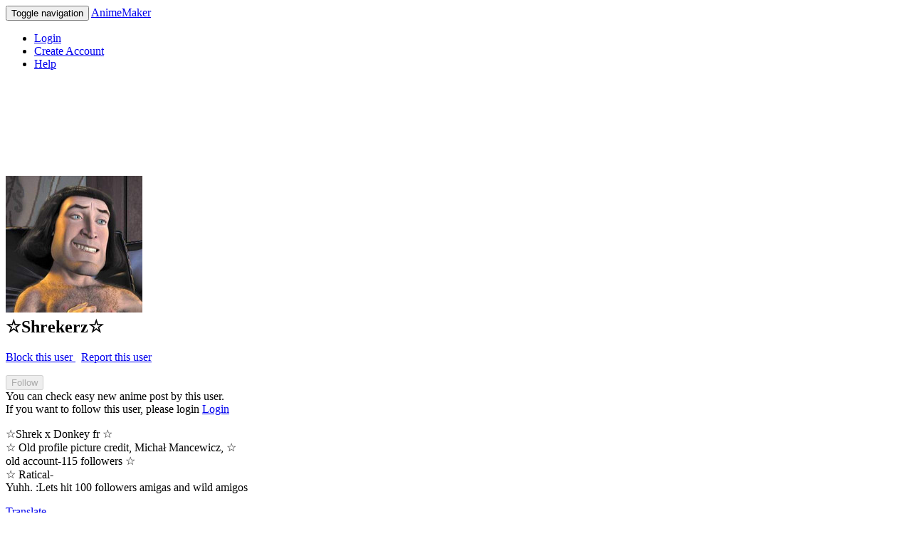

--- FILE ---
content_type: text/html; charset=utf-8
request_url: https://anime.kenmaz.net/account/comments/470565
body_size: 28545
content:
<!DOCTYPE html>
<html>
<head>
  <meta charset="utf-8">
  <meta http-equiv="Pragma" content="no-cache"/>
  <meta http-equiv="Cache-Control" content="no-cache"/>
  <meta name="viewport" content="user-scalable=no, width=device-width" />
  <meta name="format-detection" content="telephone=no" />
  <meta name="apple-itunes-app" content="app-id=405622194, app-argument=https://anime.kenmaz.net/account/comments/470565">
  <link rel="apple-touch-icon" href="/apple-touch-icon.png" />
  
  <meta name="csrf-param" content="authenticity_token" />
<meta name="csrf-token" content="cEltTk6IYqRTjZQ8bej0bkeHDSDNz48KsqBaRh+QphB5z/iTSQTMuRj/WnnAaL+8ronCiTPRbPosPirq1ZMWyw==" />
  <link rel="stylesheet" media="all" href="/assets/application-ad9b5ca46040d20d6c3303efe5b033ab1a05dd9d9dccaffb7c2f31eef1628fe6.css" />
  <title>AnimeMaker</title>
  <script>
    const onReady = (callback) => {
      if (document.readyState!='loading') callback();
      else if (document.addEventListener) document.addEventListener('DOMContentLoaded', callback);
      else document.attachEvent('onreadystatechange', function() {
        if (document.readyState=='complete') callback();
      });
    };
  </script>
</head>
<body>
    <nav class="navbar navbar-default">
  <div class="container-fluid">

    <div class="navbar-header">
      <button type="button" class="navbar-toggle collapsed" data-toggle="collapse" data-target="#bs-example-navbar-collapse-1" aria-expanded="false">
        <span class="sr-only">Toggle navigation</span>
        <span class="icon-bar"></span>
        <span class="icon-bar"></span>
        <span class="icon-bar"></span>
        <span class="icon-bar"></span>
      </button>
      <a class="navbar-brand" href="/">AnimeMaker</a>
    </div>

    <div class="collapse navbar-collapse" id="bs-example-navbar-collapse-1">
      <ul class="nav navbar-nav navbar-right">
          <li>
            <a href="/account/login?next_url=https%3A%2F%2Fanime.kenmaz.net%2Faccount%2Fcomments%2F470565&amp;ref=web">Login</a>
          <li>
            <a href="/account/create?next_url=https%3A%2F%2Fanime.kenmaz.net%2Faccount%2Fcomments%2F470565&amp;ref=web">Create Account</a>
        <li>
          <a href="https://orchid-polo-e90.notion.site/Anime-Maker-Help-9afac728b8304e7ca64b3bd5ca20c336">
            <span class="glyphicon glyphicon-question-sign" aria-hidden="true"></span>
            Help
          </a>
        </li>
      </ul>
    </div>
  </div>
</nav>


  <div class="container">

      <!-- adsence -->
  <div style="text-align: center;">
        <!-- for pc ad -->
        <script async src="https://pagead2.googlesyndication.com/pagead/js/adsbygoogle.js"></script>
        <!-- anime_maker_view_top_pc -->
        <ins class="adsbygoogle"
             style="display:inline-block;width:728px;height:90px"
             data-ad-client="ca-pub-7161218111521180"
             data-ad-slot="9961362976"></ins>
        <script>
             (adsbygoogle = window.adsbygoogle || []).push({});
        </script>
  </div>
  <br>


<!-- User Name -->
<h2>
    <div class="user-icon-large">
      <img src="https://d2b1a50le01m1m.cloudfront.net/profile/470565/user_icon_m-470565-1656592644.jpg" />
    </div>
   ☆Shrekerz☆
</h2>

      <!-- Report and Block -->
      <p class="text-right">
        <a href="/block/add/470565">
          <span class="glyphicon glyphicon-ban-circle" aria-hidden="true"></span>
          Block this user
</a>        &nbsp;
        <a href="/report/report_user/470565">
          <span class="glyphicon glyphicon-warning-sign" aria-hidden="true"></span>
          Report this user
</a>      </p>

      <!-- Follow status -->

    <!-- Follow button -->
    <div>
      <form action="/view/follow_user" accept-charset="UTF-8" method="post"><input name="utf8" type="hidden" value="&#x2713;" /><input type="hidden" name="authenticity_token" value="yb/1rTpda0iLwRjIGDmBFhZF3gthqCw3Z8ilHuhiV5hzvTq18GUZNthrWGmDdcBvmhQpIS//bvuX7cFszQMaHg==" />
  <input type="hidden" name="to_user_id" id="to_user_id" value="470565" />
  <input type="hidden" name="back_url" id="back_url" value="/account/comments/470565" />
  <input type="submit" name="commit" value="Follow" disabled="disabled" class="btn btn-primary" data-disable-with="Follow" />
</form>
        <div class="text-muted">
            <div class="date">
              You can check easy new anime post by this user.
            </div>
            If you want to follow this user, please login
            <a href="/account/login?next_url=https%3A%2F%2Fanime.kenmaz.net%2Faccount%2Fcomments%2F470565&amp;ref=web">Login</a>


        </div>
    </div>

  <!-- Details -->
  <p>
  <p>☆Shrek x Donkey fr ☆
<br />☆ Old profile picture credit, Michał Mancewicz,  ☆
<br />old account-115 followers ☆
<br />☆ Ratical-
<br />Yuhh. :Lets hit 100 followers amigas and wild amigos </p>
  </p>

    <p>
      <a href=https://translate.google.com/?sl=auto&amp;op=translate&amp;text=%E2%98%86Shrek+x+Donkey+fr+%E2%98%86%0D%0A%E2%98%86+Old+profile+picture+credit%2C+Micha%C5%82+Mancewicz%2C++%E2%98%86%0D%0Aold+account-115+followers+%E2%98%86%0D%0A%E2%98%86+Ratical-%0D%0AYuhh.+%3ALets+hit+100+followers+amigas+and+wild+amigos+%0D%0A%0D%0A%0D%0A%0D%0A target="_blank">
        <span class="glyphicon glyphicon-globe" aria-hidden="true"></span>
        Translate
      </a>
    </p>

  <p>
    <b><a href=/account/following_users?user_id=470565>57</a></b>
    <a href=/account/following_users?user_id=470565 class="text-muted" style="text-decoration: none;">Following</a>
    &nbsp; &nbsp;
    <b><a href=/account/follower_users?user_id=470565>85</a></b>
    <a href=/account/follower_users?user_id=470565 class="text-muted" style="text-decoration: none;">Follower</a>
  </p>




<div id="category" class="center-block" style="margin-left: -12px; margin-right: -12px; font-size: 12px;">
  <ul id="no_push" class="nav nav-tabs">
    <li id="menu01" class="">
      <a href="/account/470565#no_push">Animes</a>
    </li>
    <li id="menu02" class="active">
      <a href="/account/comments/470565#no_push">Comments</a>
    </li>
    <li id="menu03" class="">
      <a href="/account/favorite_animes?user_id=470565#no_push">Likes</a>
    </li>
  </ul>
</div>


  <div class="tableview">
    <div class="list-group">
        <div class="list-group-item simple clearfix" style="overflow: hidden;">
          <!-- comment/item -->
    <a href="/account/470565">
        <div class="user-icon">
          <img src="https://d2b1a50le01m1m.cloudfront.net/profile/470565/user_icon_s-470565-1656592644.jpg" />
        </div>
        &nbsp;
     ☆Shrekerz☆
</a>

  <p class='text-muted'>
    <span class="glyphicon glyphicon-share-alt" aria-hidden="true"></span>
    <a href="/comment/15224713">Strawberry~☆</a>
  </p>

<div style="overflow: hidden;">
    <p>swag person</p>
</div>

<small class="text-muted">
  2 years ago
    &nbsp;
    <a class="text-muted" href="/comment/15224748">
      <span class="glyphicon glyphicon-comment" aria-hidden="true"></span>
      Reply
        (1)
</a>
    <a class="pull-right" href="/comment/menu/15224748">
      <button type="button" class="btn btn-default btn-xs">
        <span class="glyphicon glyphicon-option-horizontal text-muted" aria-hidden="true"></span>
      </button>
</a>
</small>


        </div>
        <div class="list-group-item simple clearfix" style="overflow: hidden;">
          <!-- comment/item -->
    <a href="/account/470565">
        <div class="user-icon">
          <img src="https://d2b1a50le01m1m.cloudfront.net/profile/470565/user_icon_s-470565-1656592644.jpg" />
        </div>
        &nbsp;
     ☆Shrekerz☆
</a>

  <p class="text-muted">
    <span class="glyphicon glyphicon-share-alt" aria-hidden="true"></span>
    <a href="/anime/6615078">(⁠╯⁠ರ⁠ ⁠~⁠ ⁠ರ⁠)⁠╯</a>
  </p>

<div style="overflow: hidden;">
    <p>amazing</p>
</div>

<small class="text-muted">
  2 years ago
    &nbsp;
    <a class="text-muted" href="/comment/15217332">
      <span class="glyphicon glyphicon-comment" aria-hidden="true"></span>
      Reply
</a>
    <a class="pull-right" href="/comment/menu/15217332">
      <button type="button" class="btn btn-default btn-xs">
        <span class="glyphicon glyphicon-option-horizontal text-muted" aria-hidden="true"></span>
      </button>
</a>
</small>


        </div>
        <div class="list-group-item simple clearfix" style="overflow: hidden;">
          <!-- comment/item -->
    <a href="/account/470565">
        <div class="user-icon">
          <img src="https://d2b1a50le01m1m.cloudfront.net/profile/470565/user_icon_s-470565-1656592644.jpg" />
        </div>
        &nbsp;
     ☆Shrekerz☆
</a>

  <p class='text-muted'>
    <span class="glyphicon glyphicon-share-alt" aria-hidden="true"></span>
    <a href="/comment/14722371">𝓒𝓱𝓮𝓻𝓻𝔂(⁠༎ຶ⁠ ⁠෴⁠ ⁠༎ຶ⁠)</a>
  </p>

<div style="overflow: hidden;">
    <p>Thanks!</p>
</div>

<small class="text-muted">
  2 years ago
    &nbsp;
    <a class="text-muted" href="/comment/14745494">
      <span class="glyphicon glyphicon-comment" aria-hidden="true"></span>
      Reply
</a>
    <a class="pull-right" href="/comment/menu/14745494">
      <button type="button" class="btn btn-default btn-xs">
        <span class="glyphicon glyphicon-option-horizontal text-muted" aria-hidden="true"></span>
      </button>
</a>
</small>


        </div>
        <div class="list-group-item simple clearfix" style="overflow: hidden;">
          <!-- comment/item -->
    <a href="/account/470565">
        <div class="user-icon">
          <img src="https://d2b1a50le01m1m.cloudfront.net/profile/470565/user_icon_s-470565-1656592644.jpg" />
        </div>
        &nbsp;
     ☆Shrekerz☆
</a>

  <p class='text-muted'>
    <span class="glyphicon glyphicon-share-alt" aria-hidden="true"></span>
    <a href="/comment/14735365">chr.</a>
  </p>

<div style="overflow: hidden;">
    <p>Ofcourse I do!! Hello!!</p>
</div>

<small class="text-muted">
  2 years ago
    &nbsp;
    <a class="text-muted" href="/comment/14745486">
      <span class="glyphicon glyphicon-comment" aria-hidden="true"></span>
      Reply
        (1)
</a>
    <a class="pull-right" href="/comment/menu/14745486">
      <button type="button" class="btn btn-default btn-xs">
        <span class="glyphicon glyphicon-option-horizontal text-muted" aria-hidden="true"></span>
      </button>
</a>
</small>


        </div>
        <div class="list-group-item simple clearfix" style="overflow: hidden;">
          <!-- comment/item -->
    <a href="/account/470565">
        <div class="user-icon">
          <img src="https://d2b1a50le01m1m.cloudfront.net/profile/470565/user_icon_s-470565-1656592644.jpg" />
        </div>
        &nbsp;
     ☆Shrekerz☆
</a>

  <p class='text-muted'>
    <span class="glyphicon glyphicon-share-alt" aria-hidden="true"></span>
    <a href="/comment/14674442">𝓒𝓱𝓮𝓻𝓻𝔂(⁠༎ຶ⁠ ⁠෴⁠ ⁠༎ຶ⁠)</a>
  </p>

<div style="overflow: hidden;">
    <p>Thank you as always.</p>
</div>

<small class="text-muted">
  2 years ago
    &nbsp;
    <a class="text-muted" href="/comment/14674977">
      <span class="glyphicon glyphicon-comment" aria-hidden="true"></span>
      Reply
        (1)
</a>
    <a class="pull-right" href="/comment/menu/14674977">
      <button type="button" class="btn btn-default btn-xs">
        <span class="glyphicon glyphicon-option-horizontal text-muted" aria-hidden="true"></span>
      </button>
</a>
</small>


        </div>
        <div class="list-group-item simple clearfix" style="overflow: hidden;">
          <!-- comment/item -->
    <a href="/account/470565">
        <div class="user-icon">
          <img src="https://d2b1a50le01m1m.cloudfront.net/profile/470565/user_icon_s-470565-1656592644.jpg" />
        </div>
        &nbsp;
     ☆Shrekerz☆
</a>

  <p class='text-muted'>
    <span class="glyphicon glyphicon-share-alt" aria-hidden="true"></span>
    <a href="/comment/14674538">𝓒𝓱𝓮𝓻𝓻𝔂(⁠༎ຶ⁠ ⁠෴⁠ ⁠༎ຶ⁠)</a>
  </p>

<div style="overflow: hidden;">
    <p>Finally, a sane person..</p>
</div>

<small class="text-muted">
  2 years ago
    &nbsp;
    <a class="text-muted" href="/comment/14674886">
      <span class="glyphicon glyphicon-comment" aria-hidden="true"></span>
      Reply
        (1)
</a>
    <a class="pull-right" href="/comment/menu/14674886">
      <button type="button" class="btn btn-default btn-xs">
        <span class="glyphicon glyphicon-option-horizontal text-muted" aria-hidden="true"></span>
      </button>
</a>
</small>


        </div>
        <div class="list-group-item simple clearfix" style="overflow: hidden;">
          <!-- comment/item -->
    <a href="/account/470565">
        <div class="user-icon">
          <img src="https://d2b1a50le01m1m.cloudfront.net/profile/470565/user_icon_s-470565-1656592644.jpg" />
        </div>
        &nbsp;
     ☆Shrekerz☆
</a>

  <p class="text-muted">
    <span class="glyphicon glyphicon-share-alt" aria-hidden="true"></span>
    <a href="/anime/6472792">Fanart fooor ♡•°• TeneBrea •°•♡ &lt;33!</a>
  </p>

<div style="overflow: hidden;">
    <p>You captured the vibrant colors very nicely</p>
</div>

<small class="text-muted">
  2 years ago
    &nbsp;
    <a class="text-muted" href="/comment/14673621">
      <span class="glyphicon glyphicon-comment" aria-hidden="true"></span>
      Reply
</a>
    <a class="pull-right" href="/comment/menu/14673621">
      <button type="button" class="btn btn-default btn-xs">
        <span class="glyphicon glyphicon-option-horizontal text-muted" aria-hidden="true"></span>
      </button>
</a>
</small>


        </div>
        <div class="list-group-item simple clearfix" style="overflow: hidden;">
          <!-- comment/item -->
    <a href="/account/470565">
        <div class="user-icon">
          <img src="https://d2b1a50le01m1m.cloudfront.net/profile/470565/user_icon_s-470565-1656592644.jpg" />
        </div>
        &nbsp;
     ☆Shrekerz☆
</a>

  <p class='text-muted'>
    <span class="glyphicon glyphicon-share-alt" aria-hidden="true"></span>
    <a href="/comment/14659977"> ☆Shrekerz☆</a>
  </p>

<div style="overflow: hidden;">
    <p>You're welcome.</p>
</div>

<small class="text-muted">
  2 years ago
    &nbsp;
    <a class="text-muted" href="/comment/14673579">
      <span class="glyphicon glyphicon-comment" aria-hidden="true"></span>
      Reply
</a>
    <a class="pull-right" href="/comment/menu/14673579">
      <button type="button" class="btn btn-default btn-xs">
        <span class="glyphicon glyphicon-option-horizontal text-muted" aria-hidden="true"></span>
      </button>
</a>
</small>


        </div>
        <div class="list-group-item simple clearfix" style="overflow: hidden;">
          <!-- comment/item -->
    <a href="/account/470565">
        <div class="user-icon">
          <img src="https://d2b1a50le01m1m.cloudfront.net/profile/470565/user_icon_s-470565-1656592644.jpg" />
        </div>
        &nbsp;
     ☆Shrekerz☆
</a>

  <p class="text-muted">
    <span class="glyphicon glyphicon-share-alt" aria-hidden="true"></span>
    <a href="/anime/6469391">Art</a>
  </p>

<div style="overflow: hidden;">
    <p>Nice expression capturing.</p>
</div>

<small class="text-muted">
  2 years ago
    &nbsp;
    <a class="text-muted" href="/comment/14659977">
      <span class="glyphicon glyphicon-comment" aria-hidden="true"></span>
      Reply
        (2)
</a>
    <a class="pull-right" href="/comment/menu/14659977">
      <button type="button" class="btn btn-default btn-xs">
        <span class="glyphicon glyphicon-option-horizontal text-muted" aria-hidden="true"></span>
      </button>
</a>
</small>


        </div>
        <div class="list-group-item simple clearfix" style="overflow: hidden;">
          <!-- comment/item -->
    <a href="/account/470565">
        <div class="user-icon">
          <img src="https://d2b1a50le01m1m.cloudfront.net/profile/470565/user_icon_s-470565-1656592644.jpg" />
        </div>
        &nbsp;
     ☆Shrekerz☆
</a>

  <p class='text-muted'>
    <span class="glyphicon glyphicon-share-alt" aria-hidden="true"></span>
    <a href="/comment/14659582">Strawberry~☆</a>
  </p>

<div style="overflow: hidden;">
    <p>Thanks.</p>
</div>

<small class="text-muted">
  2 years ago
    &nbsp;
    <a class="text-muted" href="/comment/14659973">
      <span class="glyphicon glyphicon-comment" aria-hidden="true"></span>
      Reply
</a>
    <a class="pull-right" href="/comment/menu/14659973">
      <button type="button" class="btn btn-default btn-xs">
        <span class="glyphicon glyphicon-option-horizontal text-muted" aria-hidden="true"></span>
      </button>
</a>
</small>


        </div>
        <div class="list-group-item simple clearfix" style="overflow: hidden;">
          <!-- comment/item -->
    <a href="/account/470565">
        <div class="user-icon">
          <img src="https://d2b1a50le01m1m.cloudfront.net/profile/470565/user_icon_s-470565-1656592644.jpg" />
        </div>
        &nbsp;
     ☆Shrekerz☆
</a>

  <p class="text-muted">
    <span class="glyphicon glyphicon-share-alt" aria-hidden="true"></span>
    <a href="/anime/6472222">Ima make like a valentines day drawing :3 (Also new eyes :0)</a>
  </p>

<div style="overflow: hidden;">
    <p>Thanks for the follow, can't wait to see your Valentines drawing.</p>
</div>

<small class="text-muted">
  2 years ago
    &nbsp;
    <a class="text-muted" href="/comment/14659969">
      <span class="glyphicon glyphicon-comment" aria-hidden="true"></span>
      Reply
</a>
    <a class="pull-right" href="/comment/menu/14659969">
      <button type="button" class="btn btn-default btn-xs">
        <span class="glyphicon glyphicon-option-horizontal text-muted" aria-hidden="true"></span>
      </button>
</a>
</small>


        </div>
        <div class="list-group-item simple clearfix" style="overflow: hidden;">
          <!-- comment/item -->
    <a href="/account/470565">
        <div class="user-icon">
          <img src="https://d2b1a50le01m1m.cloudfront.net/profile/470565/user_icon_s-470565-1656592644.jpg" />
        </div>
        &nbsp;
     ☆Shrekerz☆
</a>

  <p class='text-muted'>
    <span class="glyphicon glyphicon-share-alt" aria-hidden="true"></span>
    <a href="/comment/14659694">Simp</a>
  </p>

<div style="overflow: hidden;">
    <p>Thank you. </p>
</div>

<small class="text-muted">
  2 years ago
    &nbsp;
    <a class="text-muted" href="/comment/14659965">
      <span class="glyphicon glyphicon-comment" aria-hidden="true"></span>
      Reply
</a>
    <a class="pull-right" href="/comment/menu/14659965">
      <button type="button" class="btn btn-default btn-xs">
        <span class="glyphicon glyphicon-option-horizontal text-muted" aria-hidden="true"></span>
      </button>
</a>
</small>


        </div>
        <div class="list-group-item simple clearfix" style="overflow: hidden;">
          <!-- comment/item -->
    <a href="/account/470565">
        <div class="user-icon">
          <img src="https://d2b1a50le01m1m.cloudfront.net/profile/470565/user_icon_s-470565-1656592644.jpg" />
        </div>
        &nbsp;
     ☆Shrekerz☆
</a>

  <p class='text-muted'>
    <span class="glyphicon glyphicon-share-alt" aria-hidden="true"></span>
    <a href="/comment/14606286">Simp</a>
  </p>

<div style="overflow: hidden;">
    <p>-can't get me cancelled if I have no followers- 
<br />*overly dramaticly pulls a machete out of bag, putting on hockey mask- I will casually murder you-</p>
</div>

<small class="text-muted">
  2 years ago
    &nbsp;
    <a class="text-muted" href="/comment/14606366">
      <span class="glyphicon glyphicon-comment" aria-hidden="true"></span>
      Reply
</a>
    <a class="pull-right" href="/comment/menu/14606366">
      <button type="button" class="btn btn-default btn-xs">
        <span class="glyphicon glyphicon-option-horizontal text-muted" aria-hidden="true"></span>
      </button>
</a>
</small>


        </div>
        <div class="list-group-item simple clearfix" style="overflow: hidden;">
          <!-- comment/item -->
    <a href="/account/470565">
        <div class="user-icon">
          <img src="https://d2b1a50le01m1m.cloudfront.net/profile/470565/user_icon_s-470565-1656592644.jpg" />
        </div>
        &nbsp;
     ☆Shrekerz☆
</a>

  <p class='text-muted'>
    <span class="glyphicon glyphicon-share-alt" aria-hidden="true"></span>
    <a href="/comment/14601854">Simp</a>
  </p>

<div style="overflow: hidden;">
    <p>Sir, I'm gonna have to excucute you</p>
</div>

<small class="text-muted">
  2 years ago
    &nbsp;
    <a class="text-muted" href="/comment/14606266">
      <span class="glyphicon glyphicon-comment" aria-hidden="true"></span>
      Reply
        (1)
</a>
    <a class="pull-right" href="/comment/menu/14606266">
      <button type="button" class="btn btn-default btn-xs">
        <span class="glyphicon glyphicon-option-horizontal text-muted" aria-hidden="true"></span>
      </button>
</a>
</small>


        </div>
        <div class="list-group-item simple clearfix" style="overflow: hidden;">
          <!-- comment/item -->
    <a href="/account/470565">
        <div class="user-icon">
          <img src="https://d2b1a50le01m1m.cloudfront.net/profile/470565/user_icon_s-470565-1656592644.jpg" />
        </div>
        &nbsp;
     ☆Shrekerz☆
</a>

  <p class="text-muted">
    <span class="glyphicon glyphicon-share-alt" aria-hidden="true"></span>
    <a href="/anime/6456832">Finish the lyric (wrong answers only)</a>
  </p>

<div style="overflow: hidden;">
    <p>lighting</p>
</div>

<small class="text-muted">
  2 years ago
    &nbsp;
    <a class="text-muted" href="/comment/14606264">
      <span class="glyphicon glyphicon-comment" aria-hidden="true"></span>
      Reply
</a>
    <a class="pull-right" href="/comment/menu/14606264">
      <button type="button" class="btn btn-default btn-xs">
        <span class="glyphicon glyphicon-option-horizontal text-muted" aria-hidden="true"></span>
      </button>
</a>
</small>


        </div>
        <div class="list-group-item simple clearfix" style="overflow: hidden;">
          <!-- comment/item -->
    <a href="/account/470565">
        <div class="user-icon">
          <img src="https://d2b1a50le01m1m.cloudfront.net/profile/470565/user_icon_s-470565-1656592644.jpg" />
        </div>
        &nbsp;
     ☆Shrekerz☆
</a>

  <p class='text-muted'>
    <span class="glyphicon glyphicon-share-alt" aria-hidden="true"></span>
    <a href="/comment/14601800">Simp</a>
  </p>

<div style="overflow: hidden;">
    <p>Furry spotted??</p>
</div>

<small class="text-muted">
  2 years ago
    &nbsp;
    <a class="text-muted" href="/comment/14601852">
      <span class="glyphicon glyphicon-comment" aria-hidden="true"></span>
      Reply
        (1)
</a>
    <a class="pull-right" href="/comment/menu/14601852">
      <button type="button" class="btn btn-default btn-xs">
        <span class="glyphicon glyphicon-option-horizontal text-muted" aria-hidden="true"></span>
      </button>
</a>
</small>


        </div>
        <div class="list-group-item simple clearfix" style="overflow: hidden;">
          <!-- comment/item -->
    <a href="/account/470565">
        <div class="user-icon">
          <img src="https://d2b1a50le01m1m.cloudfront.net/profile/470565/user_icon_s-470565-1656592644.jpg" />
        </div>
        &nbsp;
     ☆Shrekerz☆
</a>

  <p class='text-muted'>
    <span class="glyphicon glyphicon-share-alt" aria-hidden="true"></span>
    <a href="/comment/14601563">Simp</a>
  </p>

<div style="overflow: hidden;">
    <p>Only the finest of course</p>
</div>

<small class="text-muted">
  2 years ago
    &nbsp;
    <a class="text-muted" href="/comment/14601701">
      <span class="glyphicon glyphicon-comment" aria-hidden="true"></span>
      Reply
        (2)
</a>
    <a class="pull-right" href="/comment/menu/14601701">
      <button type="button" class="btn btn-default btn-xs">
        <span class="glyphicon glyphicon-option-horizontal text-muted" aria-hidden="true"></span>
      </button>
</a>
</small>


        </div>
        <div class="list-group-item simple clearfix" style="overflow: hidden;">
          <!-- comment/item -->
    <a href="/account/470565">
        <div class="user-icon">
          <img src="https://d2b1a50le01m1m.cloudfront.net/profile/470565/user_icon_s-470565-1656592644.jpg" />
        </div>
        &nbsp;
     ☆Shrekerz☆
</a>

  <p class='text-muted'>
    <span class="glyphicon glyphicon-share-alt" aria-hidden="true"></span>
    <a href="/comment/14574466">Simp</a>
  </p>

<div style="overflow: hidden;">
    <p>Because this app is so damn hard to even make a straight line </p>
</div>

<small class="text-muted">
  3 years ago
    &nbsp;
    <a class="text-muted" href="/comment/14575716">
      <span class="glyphicon glyphicon-comment" aria-hidden="true"></span>
      Reply
</a>
    <a class="pull-right" href="/comment/menu/14575716">
      <button type="button" class="btn btn-default btn-xs">
        <span class="glyphicon glyphicon-option-horizontal text-muted" aria-hidden="true"></span>
      </button>
</a>
</small>


        </div>
        <div class="list-group-item simple clearfix" style="overflow: hidden;">
          <!-- comment/item -->
    <a href="/account/470565">
        <div class="user-icon">
          <img src="https://d2b1a50le01m1m.cloudfront.net/profile/470565/user_icon_s-470565-1656592644.jpg" />
        </div>
        &nbsp;
     ☆Shrekerz☆
</a>

  <p class="text-muted">
    <span class="glyphicon glyphicon-share-alt" aria-hidden="true"></span>
    <a href="/anime/6429382">My new pfp</a>
  </p>

<div style="overflow: hidden;">
    <p>vibrancy of the colors, top tier.</p>
</div>

<small class="text-muted">
  3 years ago
    &nbsp;
    <a class="text-muted" href="/comment/14518310">
      <span class="glyphicon glyphicon-comment" aria-hidden="true"></span>
      Reply
</a>
    <a class="pull-right" href="/comment/menu/14518310">
      <button type="button" class="btn btn-default btn-xs">
        <span class="glyphicon glyphicon-option-horizontal text-muted" aria-hidden="true"></span>
      </button>
</a>
</small>


        </div>
        <div class="list-group-item simple clearfix" style="overflow: hidden;">
          <!-- comment/item -->
    <a href="/account/470565">
        <div class="user-icon">
          <img src="https://d2b1a50le01m1m.cloudfront.net/profile/470565/user_icon_s-470565-1656592644.jpg" />
        </div>
        &nbsp;
     ☆Shrekerz☆
</a>

  <p class="text-muted">
    <span class="glyphicon glyphicon-share-alt" aria-hidden="true"></span>
    <a href="/anime/6423918">Some Dexter doodles cause he deserves love 😘</a>
  </p>

<div style="overflow: hidden;">
    <p>doodles&gt;&gt;</p>
</div>

<small class="text-muted">
  3 years ago
    &nbsp;
    <a class="text-muted" href="/comment/14500279">
      <span class="glyphicon glyphicon-comment" aria-hidden="true"></span>
      Reply
        (1)
</a>
    <a class="pull-right" href="/comment/menu/14500279">
      <button type="button" class="btn btn-default btn-xs">
        <span class="glyphicon glyphicon-option-horizontal text-muted" aria-hidden="true"></span>
      </button>
</a>
</small>


        </div>
      <br>
        <div class="text-center">
          <a class="btn btn-default" href="/account/comments/470565?last_comment_id=14500279#no_push">Load More</a>
        </div>
    </div>
  </div>



    <!-- space for app ad banner -->
    <div style="height:90pt;"></div>

      <hr>
      <div id="footer">
        <a href="/">Top</a>
        |
        <a href='http://kenmaz.net'>kenmaz.net</a>
        |
        <a href="mailto:animemaker.app@gmail.com">Contact</a>
      </div>

  </div>

  <script type="text/javascript">
  <!--
  var gaJsHost = (("https:" == document.location.protocol) ? "https://ssl." : "http://www.");
  document.write(unescape("%3Cscript src='" + gaJsHost + "google-analytics.com/ga.js' type='text/javascript'%3E%3C/script%3E"));
  </script>
  <script type="text/javascript">
  try {
  var pageTracker = _gat._getTracker("UA-184225-6");
  pageTracker._trackPageview();
  } catch(err) {}
  -->
  </script>

  <script src="/assets/application-46b39b00469ea58d4e663c940a44769723fcbb3dc27cf83294306c45b1ef8130.js"></script>

</body>
</html>



--- FILE ---
content_type: text/html; charset=utf-8
request_url: https://www.google.com/recaptcha/api2/aframe
body_size: 268
content:
<!DOCTYPE HTML><html><head><meta http-equiv="content-type" content="text/html; charset=UTF-8"></head><body><script nonce="qvHK0579J4sPZSf1IRDa7A">/** Anti-fraud and anti-abuse applications only. See google.com/recaptcha */ try{var clients={'sodar':'https://pagead2.googlesyndication.com/pagead/sodar?'};window.addEventListener("message",function(a){try{if(a.source===window.parent){var b=JSON.parse(a.data);var c=clients[b['id']];if(c){var d=document.createElement('img');d.src=c+b['params']+'&rc='+(localStorage.getItem("rc::a")?sessionStorage.getItem("rc::b"):"");window.document.body.appendChild(d);sessionStorage.setItem("rc::e",parseInt(sessionStorage.getItem("rc::e")||0)+1);localStorage.setItem("rc::h",'1768770169340');}}}catch(b){}});window.parent.postMessage("_grecaptcha_ready", "*");}catch(b){}</script></body></html>